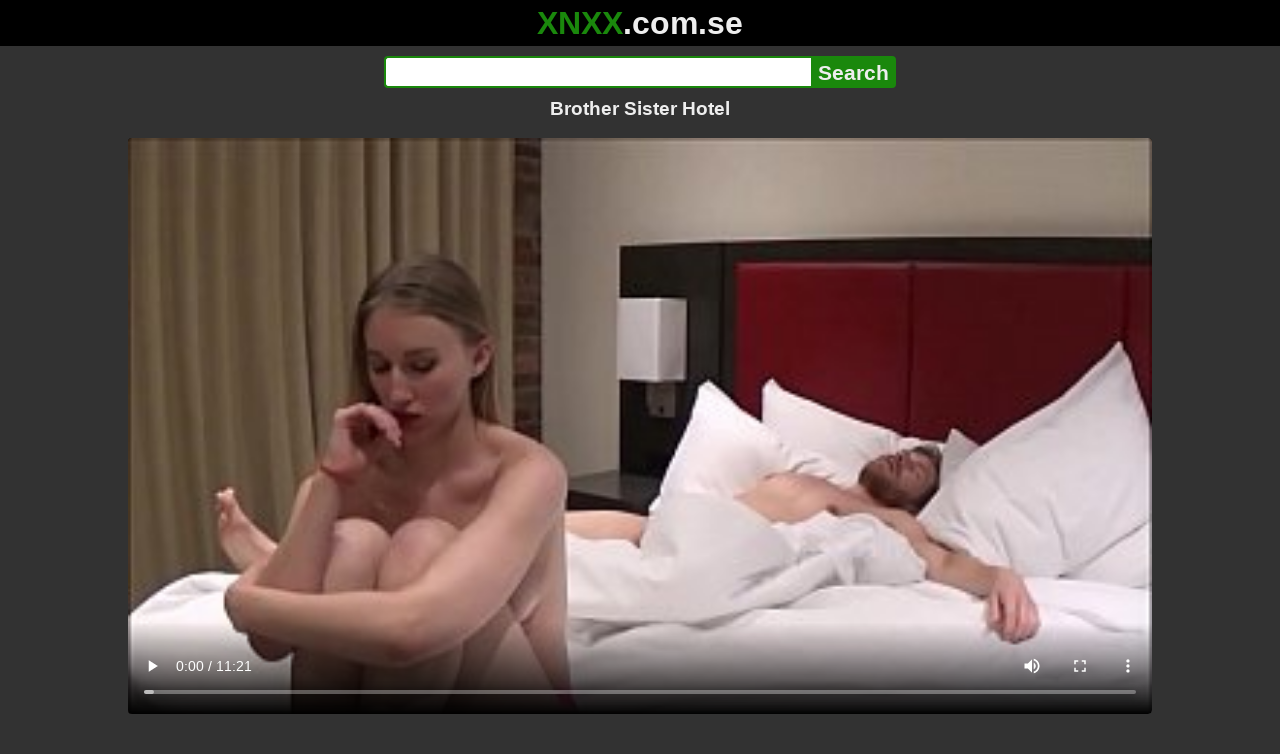

--- FILE ---
content_type: text/html; charset=utf-8
request_url: https://xnxx.com.se/video/brother-sister-hotel
body_size: 12481
content:
<!DOCTYPE html><html lang="hi"><head><meta charset="utf-8"><meta name="theme-color" content="#1A880C"><meta name="viewport" content="width=device-width"><meta name="referrer" content="same-origin"><link rel="icon" href="/favicon.png" type="image/png"><title>Brother Sister Hotel · XNXX.com.se Free Porn Online! 3GP MP4 Mobile Sex XXX Porno Videos!</title><meta name="description" content="Brother Sister Hotel · XXX Videos Online! MP4 Porn, 3GP Porn Videos, Mobile Sex Videos, Mobile XXX, Mobile Porno! Mobile XXX Porno!"><meta name="keywords" content="Amateur, Big Ass, Teen, Creampie, Blonde, Petite, Rough, Step Sister, Family, Family Therapy, Alex Adams, Sister, Brother Fucks Sister, Pawg Teen, Blonde Teen, Vacation, Brother and Sister, Little Sister, Riley Reyes"><link rel="preload" as="image" type="image/jpeg" href="https://cdn77-pic.xvideos-cdn.com/videos/thumbs169ll/be/51/c9/be51c9613601e2f87aa6e2d37f5a09ed/be51c9613601e2f87aa6e2d37f5a09ed.15.jpg" fetchpriority="high"><meta property="og:url" content="https://xnxx.com.se/video/brother-sister-hotel"><meta property="og:type" content="video.other"><meta property="og:title" content="Brother Sister Hotel · XNXX.com.se"><meta property="og:description" content="Amateur, Big Ass, Teen, Creampie, Blonde, Petite, Rough, Step Sister, Family, Family Therapy, Alex Adams, Sister, Brother Fucks Sister, Pawg Teen, Blonde Teen, Vacation, Brother and Sister, Little Sister, Riley Reyes"><meta property="og:image" content="https://cdn77-pic.xvideos-cdn.com/videos/thumbs169lll/be/51/c9/be51c9613601e2f87aa6e2d37f5a09ed/be51c9613601e2f87aa6e2d37f5a09ed.15.jpg"><meta property="og:image:width" content="352"><meta property="og:image:height" content="198"><meta property="video:duration" content="681"><meta property="og:video:type" content="video/mp4"><meta property="og:video:width" content="640"><meta property="og:video:height" content="360"><meta property="twitter:card" content="summary"><meta property="twitter:title" content="Brother Sister Hotel · XNXX.com.se"><meta property="twitter:description" content="Amateur, Big Ass, Teen, Creampie, Blonde, Petite, Rough, Step Sister, Family, Family Therapy, Alex Adams, Sister, Brother Fucks Sister, Pawg Teen, Blonde Teen, Vacation, Brother and Sister, Little Sister, Riley Reyes"><meta property="twitter:image" content="https://cdn77-pic.xvideos-cdn.com/videos/thumbs169lll/be/51/c9/be51c9613601e2f87aa6e2d37f5a09ed/be51c9613601e2f87aa6e2d37f5a09ed.15.jpg"><link rel="preconnect" href="https://cdn77-pic.xvideos-cdn.com"><style>:root {--main: #1A880C;--bg-main: #323232;--bg-sub: #fff}@font-face{font-family:iconfont;src:url([data-uri])format("woff2")}i{width:1em;font-family:sans-serif,iconfont;font-style:normal;line-height:1}.i-thumbs-up:before{content:""}.i-thumbs-down:before{content:""}.i-caret-down:before{content:""}.i-user:before{content:""}*{font-family:-apple-system,BlinkMacSystemFont,avenir next,avenir,helvetica neue,helvetica,ubuntu,roboto,noto,segoe ui,arial,sans-serif}body{background-color:var(--bg-main);color:#eee;flex-direction:column;min-height:100vh;margin:0 auto;display:flex}html{line-height:1.15}ul{margin:0;padding:0;list-style:none}.compressed{text-align:center;max-width:640px;margin-left:auto;margin-right:auto}.center{text-align:center}.left{text-align:left}a{color:var(--main);text-decoration:none}a:hover{text-decoration:underline}button{cursor:pointer}button,input,textarea{font-size:100%;line-height:1.15}.content{flex:1;padding:.5rem}.grid{grid-gap:.5rem;grid-template-columns:repeat(auto-fill,minmax(300px,1fr));display:grid}.item{background-color:#fff;border-radius:4px;flex-direction:column;justify-content:space-between;padding:9px;display:flex;position:relative}.item .thumb img{border-radius:4px;width:100%;height:100%;position:absolute}.item img.lazy{width:0;height:0}.item .title{text-overflow:ellipsis;-webkit-line-clamp:2;-webkit-box-orient:vertical;margin-bottom:10px;font-weight:600;display:-webkit-box;overflow:hidden}.item .thumb{background-color:#ddd;height:0;margin-bottom:5px;padding-bottom:56.25%;position:relative}.item .info{color:#757575;justify-content:space-between;display:flex}.button{word-break:keep-all;border:1px solid #ccc;border-radius:5px;margin:2px;padding:2px 6px;text-decoration:none;display:inline-block}.tags{contain:paint;flex-flow:wrap;max-height:85px;margin:2px auto;display:flex;overflow:hidden}.tags.center{justify-content:center}#expand-tags{text-align:center;order:1}#expand-tags.ref{visibility:hidden;pointer-events:none;display:list-item;position:absolute}#expand-tags>button,#expand-tags-ref>button{min-width:1.8em}.tags-all{max-height:unset;align-items:center}.center>.tags{justify-content:center}.tags li{order:3}.chip{background-color:var(--main);color:#fff;word-break:keep-all;border:1px solid var(--main);border-radius:5px;margin:2px;padding:2px 6px;text-decoration:none;display:inline-block}.actor{font-weight:700}.chip:hover{border:1px solid #fff;text-decoration:none}.chip.twitter{background-color:#000;border-color:#000}.chip.facebook{background-color:#3a5999;border-color:#3a5999}.chip.other{color:#3e3e3e;background-color:#c8c8c8;border-color:#c8c8c8}.search-form input{border:2px solid var(--main);box-sizing:border-box;height:2rem;margin:0;padding:0;font-size:1.3rem}.search-form input[type=text]{border-right:0;border-radius:4px 0 0 4px;width:100%;min-width:0}:dir(rtl) .search-form input[type=text]{border-left:0;border-right:2px solid var(--main);border-radius:0 4px 4px 0}.search-form input[type=submit]{color:#eee;background-color:var(--main);-webkit-appearance:none;border-radius:0 4px 4px 0;padding:0 5px;font-weight:700}:dir(rtl) .search-form input[type=submit]{border-radius:4px 0 0 4px}.search-form{margin:10px}.search-form form{max-width:32rem;margin:0 auto;display:flex}.comment-form input,.comment-form textarea{border:2px solid var(--main)}.comment-form input[type=text]{border-bottom:0;border-radius:4px 4px 0 0;margin-bottom:2px}.comment-form textarea{box-sizing:border-box;border-radius:4px;width:100%}.comment-form input[type=submit]{background-color:var(--main);color:#fff;cursor:pointer;min-width:128px}.comment-form{text-align:right;background-color:#e6e6e6;border-radius:4px;margin-bottom:12px;padding:8px}.header{text-align:center}.logo{background-color:#000}.logo a{text-decoration:none}.header .logo{margin:0;padding:5px;font-size:2rem;font-weight:bolder}.header .logo .f1{color:var(--main)}.header .logo .f2{color:#eee}.header h1{color:#eee;overflow-wrap:break-word;margin:0;font-size:1.2rem}h2{text-align:center;font-size:1.2rem}.h2-wrapper{text-align:center;justify-content:center;align-items:center;gap:4px;margin:16px auto 0;display:flex}.h2-wrapper>a{font-size:1rem;font-weight:bolder}h3{text-align:center;color:#eee;margin:0 0 10px}.trending.tags{text-align:center;max-height:unset;justify-content:center}.trending a{padding:4px 6px}.video-container{width:100%;margin-bottom:1rem}.box-169{height:0;padding-bottom:56.25%;position:relative}#player,#iframe-player{width:100%;height:100%;position:absolute;inset:0}.video-container.video-js{position:unset}.video-container video,.video-container iframe,.video-container img{background-color:#000;border-radius:4px}.play-button{width:80px;height:80px;margin:auto;position:absolute;inset:0}.hidden{visibility:hidden;display:none}.video-info{align-items:center;margin-bottom:8px;display:flex}.ad-small{text-align:center;contain:paint;background-color:#454545;width:300px;height:100px;margin:8px auto}.ad-medium{text-align:center;width:100%;height:100%;margin:auto;overflow:hidden}.meta-info{flex:auto;gap:4px;display:flex}.reaction{display:flex}.reaction button{background-color:var(--bg-main);color:#fff;word-break:keep-all;border:1px solid var(--main);cursor:pointer;border-radius:5px;align-items:baseline;gap:5px;margin:4px 2px;padding:5px 8px;font-weight:700;line-height:1.1rem;text-decoration:none;display:flex}.reaction button.active{background-color:var(--main)}.description{white-space:pre-line}.fluid_video_wrapper{position:absolute!important}.video{max-width:64rem;margin:10px auto 20px}.footer{text-align:center;background-color:#000;padding:10px}.footer .links{padding-bottom:env(safe-area-inset-bottom);justify-content:center;gap:4px;font-weight:700;display:flex}.error{color:#333;text-align:center;padding:2rem}.error h1{margin-top:0}#like>i{color:#08ca08}#dislike>i{color:#f01f1f}.share{display:flex}.thumb-info{color:#fff;background-color:var(--main);direction:ltr;border-radius:4px;align-items:baseline;gap:2px;padding:1px 3px;font-size:14px;font-weight:700;display:flex;position:absolute}.rating{top:13px;right:13px}.new{top:13px;left:13px}.pagination{text-align:center;justify-content:center;gap:4px;margin:22px auto;display:flex}.pagination a,.pagination strong{border:1px solid var(--main);color:#fff;border-radius:4px;padding:6px 12px;font-weight:700}.pagination strong,.pagination a:hover{background-color:var(--main);color:#fff;border:1px solid var(--main);text-decoration:none}.comments{background-color:var(--bg-sub);border-radius:4px;width:100%;max-width:34rem;margin:0 auto 8px;padding:2px}.comment{color:var(--bg-main);background-color:#fff;border-bottom:1px dashed #ddd;margin:4px 0;display:flex}.comment:last-child{border-bottom:0}.comment-icon{text-align:center;flex-shrink:0;width:32px;height:32px;margin-top:0;margin-left:6px;font-size:2em}.comment-body{margin:0 8px}.comment-author{opacity:.4;margin-bottom:4px;font-size:.8em}#show-hidden-comments{background-color:var(--main);color:#fff;border:1px solid var(--main);cursor:pointer;align-items:baseline;gap:5px;margin:4px auto;display:flex}.comment-message{word-break:break-word;max-height:112px;overflow:hidden}.no-comments{text-align:center;color:#757575;margin:24px 0}.big-chip{cursor:pointer;border-radius:4px;align-items:baseline;gap:8px;margin:12px auto 2px;padding:5px;font-size:1.2em;font-weight:700;display:flex}#rc_switch{justify-content:center;gap:2em;margin-bottom:.4em;font-size:1.2em;font-weight:700;display:flex}#rc_switch a{color:#fff}#rc_switch a:hover{text-decoration:none}#rc_switch a.inactive{color:#999}.rest{flex-direction:column;display:flex}.related{margin-bottom:1em}</style><meta name="exoclick-site-verification" content="4d65adf52ffaa61edae0fb60a51984c6"><meta name="clickaine-site-verification" content="3dad83715b47091e8895d9587d7e36bfea7ca4e610a93fbc664f65a6639b67d50aad46e90d6cbdf1104822c9f5825c584cb5fbc812dc33e70444d2852ca44bb4"><meta name="Trafficstars" content="38751"><script async type="application/javascript" src="https://a.magsrv.com/ad-provider.js"></script> </head><body><div class="header"><div class="logo"><a href="/" class="cbwzsfnb"><span class="f1">XNXX</span><span class="f2">.com.se</span></a></div><div class="search-form"><form method="post" action="/search"><input type="text" name="q" value="" enterkeyhint="search" aria-label="Search"><input type="submit" value="Search"></form></div><h1>Brother Sister Hotel</h1></div><div class="content"><div class="video"><div class="video-container box-169"><video id="player" preload="metadata" loop controls="controls" poster="https://cdn77-pic.xvideos-cdn.com/videos/thumbs169ll/be/51/c9/be51c9613601e2f87aa6e2d37f5a09ed/be51c9613601e2f87aa6e2d37f5a09ed.15.jpg" playsinline data-fallback="https://www.xvideos.com/embedframe/koplcob811b" data-d="eG54eC5jb20uc2U=" data-o="false" data-sample-rate="1" data-sample-domain="teenseks.com" data-id="219813"><source src="/xhr/video/219813-b86885a8029a3517.mp4" type="video/mp4"><source src="/xhr/video/219813-b4a666edfc7b7b86.mp4" type="video/mp4"><source src="/xhr/video/219813-eb4f72f24050f43a.mp4" type="video/mp4"></video></div><div class="video-info"><div class="meta-info"><div dir=ltr>796K views</div><div>•</div><div>4 years ago</div></div><div class="reaction"><button type="submit" id="like" title="Likes ↑1795"><i class="i-thumbs-up"></i>1K</button><button type="submit" id="dislike" title="Dislikes ↓949"><i class="i-thumbs-down"></i> 949</button></div></div><div class="ad-small"><ins class=eas6a97888e10 data-zoneid=4880530></ins></div><div><ul class="tags"><li><a href="/tags/alex-adams69" class="chip actor cbwzsfnb">Alex Adams69</a></li><li><a href="/tags/riley-reynolds" class="chip actor cbwzsfnb">Riley Reynolds</a></li><li><a href="/tags/amateur" class="chip cbwzsfnb">Amateur</a></li><li><a href="/tags/big-ass" class="chip cbwzsfnb">Big Ass</a></li><li><a href="/tags/teen" class="chip cbwzsfnb">Teen</a></li><li><a href="/tags/creampie" class="chip cbwzsfnb">Creampie</a></li><li><a href="/tags/blonde" class="chip cbwzsfnb">Blonde</a></li><li><a href="/tags/petite" class="chip cbwzsfnb">Petite</a></li><li><a href="/tags/rough" class="chip cbwzsfnb">Rough</a></li><li><a href="/tags/step-sister" class="chip cbwzsfnb">Step Sister</a></li><li><a href="/tags/family" class="chip cbwzsfnb">Family</a></li><li><a href="/tags/family-therapy" class="chip cbwzsfnb">Family Therapy</a></li><li><a href="/tags/alex-adams" class="chip cbwzsfnb">Alex Adams</a></li><li><a href="/tags/sister" class="chip cbwzsfnb">Sister</a></li><li><a href="/tags/brother-fucks-sister" class="chip cbwzsfnb">Brother Fucks Sister</a></li><li><a href="/tags/pawg-teen" class="chip cbwzsfnb">Pawg Teen</a></li><li><a href="/tags/blonde-teen" class="chip cbwzsfnb">Blonde Teen</a></li><li><a href="/tags/vacation" class="chip cbwzsfnb">Vacation</a></li><li><a href="/tags/brother-and-sister" class="chip cbwzsfnb">Brother and Sister</a></li><li><a href="/tags/little-sister" class="chip cbwzsfnb">Little Sister</a></li><li><a href="/tags/riley-reyes" class="chip cbwzsfnb">Riley Reyes</a></li><li><a href="/tags" class="chip">...</a></li><li id="expand-tags" class="ref"><button type="submit" class="chip" title="expand tags"><i class="i-caret-down"></i></button></li></ul></div><br><div class="share"><button id="copy" data-href="https://xnxx.com.se/video/brother-sister-hotel" class="chip button other" dir=ltr>Share</button><a href="https://twitter.com/intent/tweet?text=https%3A//xnxx.com.se/video/brother-sister-hotel" target="_blank" rel="noopener" class="chip twitter">X•Twitter</a><a href="https://www.facebook.com/sharer/sharer.php?u=https%3A//xnxx.com.se/video/brother-sister-hotel" target="_blank" rel="noopener" class="chip facebook">Facebook</a></div></div><ul id="rc_switch"><li><a href="#related">Related</a></li><li><a class="inactive" href="#comments">Comments (11)</a></li></ul><div class="rest"><div class="related" id="related"><ul class="trending tags"><li><a href="/video/hotel-step-brother" title="Hotel Step Brother" class="chip">Hotel Step Brother</a></li><li><a href="/video/bed-share-brother-step-sister" title="Bed Share Brother Step Sister" class="chip">Bed Share Brother Step Sister</a></li><li><a href="/video/stepmom-hotel-bed-share" title="Stepmom Hotel Bed Share" class="chip">Stepmom Hotel Bed Share</a></li></ul><ul class="grid"><li class="item"><a href="/video/young-turkish-teen-fuck-after-caught-masturbate-by-german-in-motel" class="cbwzsfnb" title="Young Turkish Teen Fuck after Caught Masturbate by German in Motel"><div class="thumb"><img src="https://cdn77-pic.xvideos-cdn.com/videos/thumbs169ll/fb/81/20/fb8120406d629c2d90ea2415a02df7da/fb8120406d629c2d90ea2415a02df7da.5.jpg" alt="" loading="lazy" width="320" height="180"></div><div class="title">Young Turkish Teen Fuck after Caught Masturbate by German in Motel</div></a><div class="thumb-info rating"><i class="i-thumbs-up"></i>71% </div><div class="info"><div dir=ltr>137K views</div><div>10:07</div></div></li><li class="item"><a href="/video/hard-fucked-in-oyo-hotel-room-in-clear-hindi-audio" class="cbwzsfnb" title="Hard fucked in oyo hotel room in clear Hindi audio"><div class="thumb"><img src="https://cdn77-pic.xvideos-cdn.com/videos/thumbs169ll/2f/0b/76/2f0b76c07f909de8722c57148b6b2542/2f0b76c07f909de8722c57148b6b2542.24.jpg" alt="" loading="lazy" width="320" height="180"></div><div class="title">Hard fucked in oyo hotel room in clear Hindi audio</div></a><div class="thumb-info rating"><i class="i-thumbs-up"></i>68% </div><div class="info"><div dir=ltr>453K views</div><div>15:47</div></div></li><li class="item"><div class="ad-medium"><ins class=eas6a97888e10 data-zoneid=3672853></ins></div></li><li class="item"><a href="/video/stepson-fucked-his-stepmom-in-a-hotel-room-stepmom-oh-my-god" class="cbwzsfnb" title="Stepson fucked his stepmom in a hotel room. Stepmom: - Oh my god!!!"><div class="thumb"><img src="https://cdn77-pic.xvideos-cdn.com/videos/thumbs169ll/7e/00/ee/7e00ee1cb6c6c8ae4fe22d7a994ae36d/7e00ee1cb6c6c8ae4fe22d7a994ae36d.30.jpg" alt="" loading="lazy" width="320" height="180"></div><div class="title">Stepson fucked his stepmom in a hotel room. Stepmom: - Oh my god!!!</div></a><div class="thumb-info rating"><i class="i-thumbs-up"></i>67% </div><div class="info"><div dir=ltr>2M views</div><div>17:01</div></div></li><li class="item"><a href="/video/sharing-a-bed-with-my-hot-stepsis-ended-up-with-a-surprise-fuck" class="cbwzsfnb" title="Sharing a bed with my hot stepsis ended up with a surprise fuck"><div class="thumb"><img src="https://cdn77-pic.xvideos-cdn.com/videos/thumbs169ll/04/11/89/041189d9d8752711c8111430ec67ecc3/041189d9d8752711c8111430ec67ecc3.2.jpg" alt="" loading="lazy" width="320" height="180"></div><div class="title">Sharing a bed with my hot stepsis ended up with a surprise fuck</div></a><div class="thumb-info rating"><i class="i-thumbs-up"></i>68% </div><div class="info"><div dir=ltr>104K views</div><div>21:17</div></div></li><li class="item"><a href="/video/the-girl-of-the-village-was-washing-clothes-then-she-went-to-her-his-mms-video-lick" class="cbwzsfnb" title="The girl of the village was washing clothes, then she went to her his mms video lick"><div class="thumb"><img src="https://cdn77-pic.xvideos-cdn.com/videos/thumbs169ll/b7/8d/7c/b78d7cced4e5b6b42185e3f6e883fff6/b78d7cced4e5b6b42185e3f6e883fff6.3.jpg" alt="" loading="lazy" width="320" height="180"></div><div class="title">The girl of the village was washing clothes, then she went to her his mms video lick</div></a><div class="thumb-info rating"><i class="i-thumbs-up"></i>67% </div><div class="info"><div dir=ltr>84K views</div><div>11:57</div></div></li><li class="item"><a href="/video/brother-caught-german-step-sister-watching-porn-and-seduce-to-fuck" class="cbwzsfnb" title="Brother Caught German Step Sister Watching Porn and Seduce to Fuck"><div class="thumb"><img src="https://cdn77-pic.xvideos-cdn.com/videos/thumbs169ll/24/08/82/24088215a7b1709e8da207f5b3d54081/24088215a7b1709e8da207f5b3d54081.3.jpg" alt="" loading="lazy" width="320" height="180"></div><div class="title">Brother Caught German Step Sister Watching Porn and Seduce to Fuck</div></a><div class="thumb-info rating"><i class="i-thumbs-up"></i>69% </div><div class="info"><div dir=ltr>45K views</div><div>25:37</div></div></li><li class="item"><a href="/video/vixen-two-pageant-girls-fuck-to-get-ahead" class="cbwzsfnb" title="VIXEN Two Pageant Girls Fuck to Get Ahead"><div class="thumb"><img src="https://cdn77-pic.xvideos-cdn.com/videos/thumbs169ll/63/41/26/6341269ef49728aad432734e27c5cfec/6341269ef49728aad432734e27c5cfec.30.jpg" alt="" loading="lazy" width="320" height="180"></div><div class="title">VIXEN Two Pageant Girls Fuck to Get Ahead</div></a><div class="thumb-info rating"><i class="i-thumbs-up"></i>64% </div><div class="info"><div dir=ltr>83K views</div><div>11:56</div></div></li><li class="item"><a href="/video/desi-real-mohini-bhabhi-fucked-by-brother-in-law-in-hotel-hindi-audio" class="cbwzsfnb" title="Desi Real Mohini Bhabhi Fucked By Brother-in-law In Hotel Hindi Audio"><div class="thumb"><img src="https://cdn77-pic.xvideos-cdn.com/videos/thumbs169ll/49/82/f3/4982f3606b4e7fa0d793e17979a65860/4982f3606b4e7fa0d793e17979a65860.14.jpg" alt="" loading="lazy" width="320" height="180"></div><div class="title">Desi Real Mohini Bhabhi Fucked By Brother-in-law In Hotel Hindi Audio</div></a><div class="thumb-info rating"><i class="i-thumbs-up"></i>68% </div><div class="info"><div dir=ltr>62K views</div><div>10:04</div></div></li><li class="item"><a href="/video/secret-hotel-with-a-step-brother" class="cbwzsfnb" title="SECRET HOTEL WITH A STEP BROTHER"><div class="thumb"><img src="https://cdn77-pic.xvideos-cdn.com/videos/thumbs169ll/0d/0a/dd/0d0addef104b831e372a09a541bd14ec/0d0addef104b831e372a09a541bd14ec.10.jpg" alt="" loading="lazy" width="320" height="180"></div><div class="title">SECRET HOTEL WITH A STEP BROTHER</div></a><div class="thumb-info rating"><i class="i-thumbs-up"></i>66% </div><div class="info"><div dir=ltr>63K views</div><div>12:45</div></div></li><li class="item"><a href="/video/step-sister-gets-controlled-and-makes-brother-cum-multiple-times" class="cbwzsfnb" title="step Sister gets controlled and makes brother cum multiple times"><div class="thumb"><img src="https://cdn77-pic.xvideos-cdn.com/videos/thumbs169ll/e5/6e/b6/e56eb62aa8555c279f276b419275afd0/e56eb62aa8555c279f276b419275afd0.1.jpg" alt="" loading="lazy" width="320" height="180"></div><div class="title">step Sister gets controlled and makes brother cum multiple times</div></a><div class="thumb-info rating"><i class="i-thumbs-up"></i>76% </div><div class="info"><div dir=ltr>246K views</div><div>04:13</div></div></li><li class="item"><div class="ad-medium"><ins class=eas6a97888e10 data-zoneid=3718533></ins></div></li><li class="item"><a href="/video/step-brother-loves-sister-too-much" class="cbwzsfnb" title="step Brother Loves Sister TOO MUCH"><div class="thumb"><img src="https://cdn77-pic.xvideos-cdn.com/videos/thumbs169ll/dc/9f/54/dc9f545d05817e69c5415533e96d7a46/dc9f545d05817e69c5415533e96d7a46.24.jpg" alt="" loading="lazy" width="320" height="180"></div><div class="title">step Brother Loves Sister TOO MUCH</div></a><div class="thumb-info rating"><i class="i-thumbs-up"></i>74% </div><div class="info"><div dir=ltr>673K views</div><div>25:49</div></div></li><li class="item"><a href="/video/step-brother-cant-resist-big-tits-step-sister-parents-almost-walk-in" class="cbwzsfnb" title="Step Brother Can&#39;t Resist Big Tits Step Sister – Parents Almost Walk In"><div class="thumb"><img src="https://cdn77-pic.xvideos-cdn.com/videos/thumbs169ll/0e/50/76/0e5076aaf619364d5c2133825fc7a718/0e5076aaf619364d5c2133825fc7a718.30.jpg" alt="" loading="lazy" width="320" height="180"></div><div class="title">Step Brother Can&#39;t Resist Big Tits Step Sister – Parents Almost Walk In</div></a><div class="thumb-info rating"><i class="i-thumbs-up"></i>74% </div><div class="info"><div dir=ltr>385K views</div><div>13:28</div></div></li><li class="item"><a href="/video/cute-step-sister-likes-to-take-her-step-brother-huge-cock-when-their-parents-not-at-home" class="cbwzsfnb" title="Cute Step Sister likes to take her Step Brother Huge Cock When their parents not at home"><div class="thumb"><img src="https://cdn77-pic.xvideos-cdn.com/videos/thumbs169ll/7c/2d/54/7c2d54641ee40bd86941a859b47801d2/7c2d54641ee40bd86941a859b47801d2.26.jpg" alt="" loading="lazy" width="320" height="180"></div><div class="title">Cute Step Sister likes to take her Step Brother Huge Cock When their parents not at home</div></a><div class="thumb-info rating"><i class="i-thumbs-up"></i>78% </div><div class="info"><div dir=ltr>37K views</div><div>22:49</div></div></li><li class="item"><a href="/video/step-brother-in-law-shut-up-we-fucked-behind-my-step-sisters-back-and-had-a-great-time" class="cbwzsfnb" title="step Brother-in-law, shut up! We fucked behind my step sister&#39;s back and had a great time."><div class="thumb"><img src="https://cdn77-pic.xvideos-cdn.com/videos/thumbs169ll/a6/c9/d2/a6c9d2755a2ccdd29b1086e38c1872b5/a6c9d2755a2ccdd29b1086e38c1872b5.4.jpg" alt="" loading="lazy" width="320" height="180"></div><div class="title">step Brother-in-law, shut up! We fucked behind my step sister&#39;s back and had a great time.</div></a><div class="thumb-info rating"><i class="i-thumbs-up"></i>76% </div><div class="info"><div dir=ltr>136K views</div><div>17:44</div></div></li><li class="item"><a href="/video/big-step-sister-helps-little-step-brother-loosen-up-zoe-parker-family-therapy-preview" class="cbwzsfnb" title="Big Step Sister Helps Little Step Brother Loosen Up - Zoe Parker - Family Therapy - Preview"><div class="thumb"><img src="https://cdn77-pic.xvideos-cdn.com/videos/thumbs169ll/e4/59/45/e45945ea2900888d34bd8f35ea6ba123/e45945ea2900888d34bd8f35ea6ba123.3.jpg" alt="" loading="lazy" width="320" height="180"></div><div class="title">Big Step Sister Helps Little Step Brother Loosen Up - Zoe Parker - Family Therapy - Preview</div></a><div class="thumb-info rating"><i class="i-thumbs-up"></i>74% </div><div class="info"><div dir=ltr>179K views</div><div>11:00</div></div></li><li class="item"><a href="https://redputa.com/video/big-step-sister-has-to-share-bed-on-vacation-kali-roses-family-therapy-alex-adams" class="neighbor" title="Big Step Sister Has to Share Bed on Vacation - Kali Roses - Family Therapy - Alex Adams" referrerpolicy="no-referrer-when-downgrade" target="_blank"><div class="thumb"><img src="https://cdn77-pic.xvideos-cdn.com/videos/thumbs169ll/70/38/c3/7038c37c1df60777560840a5c36c2b26/7038c37c1df60777560840a5c36c2b26.14.jpg" alt="" loading="lazy" width="320" height="180"></div><div class="title">Big Step Sister Has to Share Bed on Vacation - Kali Roses - Family Therapy - Alex Adams</div></a><div class="thumb-info rating"><i class="i-thumbs-up"></i>79% </div><div class="info"><div>143K views</div><div>12:38</div></div></li><li class="item hidden"><a href="/video/hot-indian-desi-step-brother-in-law-and-sister-in-law-hot-sex" class="cbwzsfnb" title="Hot Indian Desi step Brother in law and Sister in law Hot Sex"><div class="thumb"><img src="https://cdn77-pic.xvideos-cdn.com/videos/thumbs169ll/c8/f1/bf/c8f1bf26504443c17b61fae311ba0af6/c8f1bf26504443c17b61fae311ba0af6.15.jpg" alt="" loading="lazy" width="320" height="180"></div><div class="title">Hot Indian Desi step Brother in law and Sister in law Hot Sex</div></a><div class="thumb-info rating"><i class="i-thumbs-up"></i>74% </div><div class="info"><div dir=ltr>128K views</div><div>10:18</div></div></li><li class="item hidden"><a href="/video/step-sister-dreams-of-step-brothers-cock-and-has-an-orgasm-as-he-cums-inside" class="cbwzsfnb" title="Step sister dreams of step brother&#39;s cock and has an orgasm as he cums inside"><div class="thumb"><img src="https://cdn77-pic.xvideos-cdn.com/videos/thumbs169ll/03/9a/0b/039a0bd84a19223ddf7b2e657adef10a/039a0bd84a19223ddf7b2e657adef10a.30.jpg" alt="" loading="lazy" width="320" height="180"></div><div class="title">Step sister dreams of step brother&#39;s cock and has an orgasm as he cums inside</div></a><div class="thumb-info rating"><i class="i-thumbs-up"></i>73% </div><div class="info"><div dir=ltr>226K views</div><div>17:43</div></div></li><li class="item hidden"><a href="/video/bangbros-busty-step-sister-ella-knox-s-fucks-her-pervert-step-brother-tyler-nixon" class="cbwzsfnb" title="BANGBROS - Busty Step Sister Ella Knox’s Fucks Her Pervert Step Brother Tyler Nixon"><div class="thumb"><img src="https://cdn77-pic.xvideos-cdn.com/videos/thumbs169ll/2b/d8/85/2bd885ede2cd79d1e168ff58afa853e8/2bd885ede2cd79d1e168ff58afa853e8.30.jpg" alt="" loading="lazy" width="320" height="180"></div><div class="title">BANGBROS - Busty Step Sister Ella Knox’s Fucks Her Pervert Step Brother Tyler Nixon</div></a><div class="thumb-info rating"><i class="i-thumbs-up"></i>72% </div><div class="info"><div dir=ltr>433K views</div><div>03:24</div></div></li><li class="item hidden"><a href="/video/busty-step-sister-vs-horny-step-brother-zoey-uso-household-fantasy-scott-stark" class="cbwzsfnb" title="Busty Step Sister Vs Horny Step Brother ~ Zoey Uso ~ Household Fantasy ~ Scott Stark"><div class="thumb"><img src="https://cdn77-pic.xvideos-cdn.com/videos/thumbs169ll/50/53/46/505346f32c7c6696f4a758c52bb9f4e1/505346f32c7c6696f4a758c52bb9f4e1.20.jpg" alt="" loading="lazy" width="320" height="180"></div><div class="title">Busty Step Sister Vs Horny Step Brother ~ Zoey Uso ~ Household Fantasy ~ Scott Stark</div></a><div class="thumb-info rating"><i class="i-thumbs-up"></i>77% </div><div class="info"><div dir=ltr>42K views</div><div>11:48</div></div></li><li class="item hidden"><a href="/video/little-step-sister-and-step-brother-after-party-jade-amber-family-therapy" class="cbwzsfnb" title="Little Step Sister &#38; Step Brother After Party - Jade Amber - Family Therapy"><div class="thumb"><img src="https://cdn77-pic.xvideos-cdn.com/videos/thumbs169ll/ac/68/d4/ac68d409a0f1b1632049fdccb85b98ac/ac68d409a0f1b1632049fdccb85b98ac.18.jpg" alt="" loading="lazy" width="320" height="180"></div><div class="title">Little Step Sister &#38; Step Brother After Party - Jade Amber - Family Therapy</div></a><div class="thumb-info rating"><i class="i-thumbs-up"></i>73% </div><div class="info"><div dir=ltr>139K views</div><div>17:43</div></div></li><li class="item hidden"><a href="/video/big-step-brother-plays-with-ebony-step-sister-milu-blaze-family-therapy-alex-adams" class="cbwzsfnb" title="Big Step Brother Plays With Ebony Step Sister - Milu Blaze - Family Therapy - Alex Adams"><div class="thumb"><img src="https://cdn77-pic.xvideos-cdn.com/videos/thumbs169ll/31/70/73/317073231bc340e575be5dcdd0e36e0c/317073231bc340e575be5dcdd0e36e0c.2.jpg" alt="" loading="lazy" width="320" height="180"></div><div class="title">Big Step Brother Plays With Ebony Step Sister - Milu Blaze - Family Therapy - Alex Adams</div></a><div class="thumb-info rating"><i class="i-thumbs-up"></i>73% </div><div class="info"><div dir=ltr>148K views</div><div>16:15</div></div></li><li class="item hidden"><a href="/video/big-step-sister-makes-step-brother-help-her-stretch-lilly-hall-family-therapy" class="cbwzsfnb" title="Big Step Sister Makes Step Brother Help Her Stretch - Lilly Hall - Family Therapy"><div class="thumb"><img src="https://cdn77-pic.xvideos-cdn.com/videos/thumbs169ll/d3/35/76/d335768e1928db1dc90fd5adf2faeeb8/d335768e1928db1dc90fd5adf2faeeb8.7.jpg" alt="" loading="lazy" width="320" height="180"></div><div class="title">Big Step Sister Makes Step Brother Help Her Stretch - Lilly Hall - Family Therapy</div></a><div class="thumb-info rating"><i class="i-thumbs-up"></i>71% </div><div class="info"><div dir=ltr>655K views</div><div>05:46</div></div></li><li class="item hidden"><a href="/video/big-step-sister-sneaks-in-little-brother-s-room-annabel-redd-family-therapy" class="cbwzsfnb" title="Big Step Sister Sneaks in Little Brother&#39;s Room - Annabel Redd - Family Therapy"><div class="thumb"><img src="https://cdn77-pic.xvideos-cdn.com/videos/thumbs169ll/4c/58/23/4c582316ea479a22dd064351d8163dcc/4c582316ea479a22dd064351d8163dcc.22.jpg" alt="" loading="lazy" width="320" height="180"></div><div class="title">Big Step Sister Sneaks in Little Brother&#39;s Room - Annabel Redd - Family Therapy</div></a><div class="thumb-info rating"><i class="i-thumbs-up"></i>72% </div><div class="info"><div dir=ltr>438K views</div><div>04:43</div></div></li><li class="item hidden"><a href="/video/big-breasted-step-sister-does-yoga-with-little-step-brother-family-therapy-preview" class="cbwzsfnb" title="Big Breasted Step Sister Does Yoga With Little Step Brother - Family Therapy - Preview"><div class="thumb"><img src="https://cdn77-pic.xvideos-cdn.com/videos/thumbs169ll/ac/c3/f5/acc3f565d9b5ac83e6ffbbed8eefd6b5/acc3f565d9b5ac83e6ffbbed8eefd6b5.19.jpg" alt="" loading="lazy" width="320" height="180"></div><div class="title">Big Breasted Step Sister Does Yoga With Little Step Brother - Family Therapy - Preview</div></a><div class="thumb-info rating"><i class="i-thumbs-up"></i>71% </div><div class="info"><div dir=ltr>506K views</div><div>12:02</div></div></li><li class="item hidden"><a href="/video/step-brother-deflowers-muslim-step-sister-and-her-bff" class="cbwzsfnb" title="Step brother deflowers muslim step sister &#38; her bff"><div class="thumb"><img src="https://cdn77-pic.xvideos-cdn.com/videos/thumbs169ll/17/f7/dc/17f7dc1e7d7439d39ccdc9b5bad80de3/17f7dc1e7d7439d39ccdc9b5bad80de3.9.jpg" alt="" loading="lazy" width="320" height="180"></div><div class="title">Step brother deflowers muslim step sister &#38; her bff</div></a><div class="thumb-info rating"><i class="i-thumbs-up"></i>72% </div><div class="info"><div dir=ltr>323K views</div><div>08:01</div></div></li><li class="item hidden"><a href="/video/sister-seduces-brother-after-blowjob-training-with-her-big-toy" class="cbwzsfnb" title="Sister Seduces Brother After BlowJob Training With her Big Toy"><div class="thumb"><img src="https://cdn77-pic.xvideos-cdn.com/videos/thumbs169ll/76/d3/e0/76d3e0fa5bac657e19eeee889b322607/76d3e0fa5bac657e19eeee889b322607.21.jpg" alt="" loading="lazy" width="320" height="180"></div><div class="title">Sister Seduces Brother After BlowJob Training With her Big Toy</div></a><div class="thumb-info rating"><i class="i-thumbs-up"></i>73% </div><div class="info"><div dir=ltr>221K views</div><div>07:46</div></div></li><li class="item hidden"><a href="/video/desi-indian-step-sister-sex-with-her-step-brother-indian-step-brother-and-step-sister-sex" class="cbwzsfnb" title="Desi Indian step sister Sex with her step brother, Indian step brother and step sister sex"><div class="thumb"><img src="https://cdn77-pic.xvideos-cdn.com/videos/thumbs169ll/04/6e/24/046e24b2a9f5cf55778d7cdc05b893eb/046e24b2a9f5cf55778d7cdc05b893eb.5.jpg" alt="" loading="lazy" width="320" height="180"></div><div class="title">Desi Indian step sister Sex with her step brother, Indian step brother and step sister sex</div></a><div class="thumb-info rating"><i class="i-thumbs-up"></i>73% </div><div class="info"><div dir=ltr>164K views</div><div>10:18</div></div></li><li class="item hidden"><a href="/video/desi-indian-brother-hard-fucking-step-sister-pussy-in-jungle" class="cbwzsfnb" title="Desi Indian brother hard fucking step sister pussy in jungle"><div class="thumb"><img src="https://cdn77-pic.xvideos-cdn.com/videos/thumbs169ll/99/4a/f1/994af14bee420c44027d1b9cb045b398/994af14bee420c44027d1b9cb045b398.2.jpg" alt="" loading="lazy" width="320" height="180"></div><div class="title">Desi Indian brother hard fucking step sister pussy in jungle</div></a><div class="thumb-info rating"><i class="i-thumbs-up"></i>74% </div><div class="info"><div dir=ltr>107K views</div><div>05:11</div></div></li><li class="item hidden"><a href="/video/step-brother-and-step-sister-late-night-sex-marsha-may-family-therapy" class="cbwzsfnb" title="Step Brother &#38; Step Sister Late Night Sex - Marsha May - Family Therapy"><div class="thumb"><img src="https://cdn77-pic.xvideos-cdn.com/videos/thumbs169ll/88/2c/91/882c91f489d976e03ef201bbac9fd91c/882c91f489d976e03ef201bbac9fd91c.20.jpg" alt="" loading="lazy" width="320" height="180"></div><div class="title">Step Brother &#38; Step Sister Late Night Sex - Marsha May - Family Therapy</div></a><div class="thumb-info rating"><i class="i-thumbs-up"></i>71% </div><div class="info"><div dir=ltr>660K views</div><div>18:30</div></div></li><li class="item hidden"><a href="/video/step-brother-fucks-perfect-teen-gymnast-step-sister-katie-kush-family-therapy-preview" class="cbwzsfnb" title="Step Brother Fucks Perfect Teen Gymnast Step Sister - Katie Kush - Family Therapy - Preview"><div class="thumb"><img src="https://cdn77-pic.xvideos-cdn.com/videos/thumbs169ll/d8/8a/82/d88a8298e91b80b376bd6d622aad3435/d88a8298e91b80b376bd6d622aad3435.29.jpg" alt="" loading="lazy" width="320" height="180"></div><div class="title">Step Brother Fucks Perfect Teen Gymnast Step Sister - Katie Kush - Family Therapy - Preview</div></a><div class="thumb-info rating"><i class="i-thumbs-up"></i>73% </div><div class="info"><div dir=ltr>160K views</div><div>10:23</div></div></li><li class="item hidden"><a href="https://evexxx.com/video/step-brother-and-sister-share-a-hotel-room-bengali-xxx-couple-family-therapy" class="neighbor" title="Step Brother &#38; Sister Share a Hotel Room - Bengali xxx Couple - Family Therapy" referrerpolicy="no-referrer-when-downgrade" target="_blank"><div class="thumb"><img src="https://cdn77-pic.xvideos-cdn.com/videos/thumbs169ll/17/f4/2f/17f42f667101f2fbfbbb74d6faecf07e/17f42f667101f2fbfbbb74d6faecf07e.1.jpg" alt="" loading="lazy" width="320" height="180"></div><div class="title">Step Brother &#38; Sister Share a Hotel Room - Bengali xxx Couple - Family Therapy</div></a><div class="thumb-info rating"><i class="i-thumbs-up"></i>69% </div><div class="info"><div>80K views</div><div>05:23</div></div></li></ul><button id="more-related" class="chip big-chip"><i class="i-caret-down"></i> Show more videos </button></div><div class="comments" id="comments"><div class="comment-form"><form action="/comment" method="post" autocomplete="off" id="comment-form-form"><div><label><textarea name="message" placeholder="Comment…" required id="comment-message"></textarea></label><input type="hidden" name="video-id" value="219813"></div><input type="submit" class="button" value="Send a comment" id="comment-submit-button"></form></div><div class="comment"><i class="comment-icon i-user" style="color:#251fe1"></i><div class="comment-body"><div class="comment-author">#1115467 · 5 months ago · 🇺🇸</div><div class="comment-message">Pakistan Peshawar 

Pakistan Peshawar</div></div></div><div class="comment"><i class="comment-icon i-user" style="color:#49ced1"></i><div class="comment-body"><div class="comment-author">#1133852 · 4 months ago · 🇬🇧</div><div class="comment-message">رقده وهوه دخله ينكه وهياه نوم</div></div></div><div class="comment"><i class="comment-icon i-user" style="color:#79da71"></i><div class="comment-body"><div class="comment-author">#1186643 · 2 months ago · 🇮🇳</div><div class="comment-message">My mom and daughter</div></div></div><div class="comment"><i class="comment-icon i-user" style="color:#d56522"></i><div class="comment-body"><div class="comment-author">#121594 · 2 years ago · 🇮🇳</div><div class="comment-message">hindi xxx</div></div></div><div class="comment"><i class="comment-icon i-user" style="color:#c5fb29"></i><div class="comment-body"><div class="comment-author">#491215 · 1 years ago · 🇮🇶</div><div class="comment-message">Family sexy hot video</div></div></div><div class="hidden" id="hidden-comments"><div class="comment"><i class="comment-icon i-user" style="color:#62ae0e"></i><div class="comment-body"><div class="comment-author">#498007 · 1 years ago · 🇮🇳</div><div class="comment-message">Nyc video sixxxx</div></div></div><div class="comment"><i class="comment-icon i-user" style="color:#f2ba70"></i><div class="comment-body"><div class="comment-author">#716444 · 1 years ago · 🇮🇳</div><div class="comment-message">Pussi love</div></div></div><div class="comment"><i class="comment-icon i-user" style="color:#022acf"></i><div class="comment-body"><div class="comment-author">#719901 · 1 years ago · 🇮🇳</div><div class="comment-message">Ladkaladkakicuhdai</div></div></div><div class="comment"><i class="comment-icon i-user" style="color:#2b87c9"></i><div class="comment-body"><div class="comment-author">#1037883 · 8 months ago · 🇨🇭</div><div class="comment-message">Small tits</div></div></div><div class="comment"><i class="comment-icon i-user" style="color:#7677d2"></i><div class="comment-body"><div class="comment-author">#1054614 · 8 months ago · 🇮🇳</div><div class="comment-message">Sister momo daddy me</div></div></div><div class="comment"><i class="comment-icon i-user" style="color:#e82b74"></i><div class="comment-body"><div class="comment-author">#911927 · 1 years ago · 🇮🇳</div><div class="comment-message">Xxxxbfvido london new</div></div></div></div><button type="submit" id="show-hidden-comments" class="button"><i class="i-caret-down"></i> view more </button></div></div></div><div><h2>Trending</h2><ul class="trending tags" id="recent"><li><a href="/video/brazzer-fucking" class="chip" title="Brazzer Fucking">Brazzer Fucking</a></li><li><a href="/video/xxx-hindi-vidio-download-desi" class="chip" title="Xxx Hindi Vidio Download Desi">Xxx Hindi Vidio Download Desi</a></li><li><a href="/video/huge-ass-step-mom-and-sis" class="chip" title="Huge Ass Step Mom and Sis">Huge Ass Step Mom and Sis</a></li><li><a href="/video/hot-sex-video-2026" class="chip" title="Hot Sex Video 2026">Hot Sex Video 2026</a></li><li><a href="/video/%E0%A4%B8%E0%A4%BE%E0%A4%B8%E0%A5%82-%E0%A4%AE%E0%A4%BE%E0%A4%82-%E0%A4%A8%E0%A5%87-%E0%A4%A6%E0%A4%BE%E0%A4%AE%E0%A4%BE%E0%A4%A6-%E0%A4%B8%E0%A5%87-%E0%A4%96%E0%A5%82%E0%A4%AC-%E0%A4%9B%E0%A5%81%E0%A4%A1%E0%A4%BC%E0%A4%B5%E0%A4%BE%E0%A4%AF%E0%A4%BE-%E0%A4%AC%E0%A4%B0" class="chip" title="सासू मां ने दामाद से खूब छुड़वाया बर">सासू मां ने दामाद से खूब छुड़वाया बर</a></li><li><a href="/video/%E0%A4%B8%E0%A5%81%E0%A4%B9%E0%A4%BE%E0%A4%97%E0%A4%B0%E0%A4%BE%E0%A4%A4-%E0%A4%B5%E0%A4%BE%E0%A4%B2%E0%A5%80-%E0%A4%B9%E0%A4%BF%E0%A4%82%E0%A4%A6%E0%A5%80-%E0%A4%86%E0%A4%B5%E0%A4%BE%E0%A4%9C-%E0%A4%AE%E0%A5%87%E0%A4%82" class="chip" title="सुहागरात वाली हिंदी आवाज में">सुहागरात वाली हिंदी आवाज में</a></li><li><a href="/video/%E0%A4%98%E0%A4%BE%E0%A4%98%E0%A4%B0%E0%A4%BE-%E0%A4%B5%E0%A4%BE%E0%A4%B2%E0%A5%80-%E0%A4%B8%E0%A5%87%E0%A4%95%E0%A5%8D%E0%A4%B8%E0%A5%80-%E0%A4%B5%E0%A5%80%E0%A4%A1%E0%A4%BF%E0%A4%AF%E0%A5%8B-%E0%A4%AE%E0%A4%BE%E0%A4%B0%E0%A4%B5%E0%A4%BE%E0%A4%A1%E0%A4%BC%E0%A5%80" class="chip" title="घाघरा वाली सेक्सी वीडियो मारवाड़ी">घाघरा वाली सेक्सी वीडियो मारवाड़ी</a></li><li><a href="/video/xxxxxxxxxxxxxxxxxx-xxxxxx" class="chip" title="Xxxxxxxxxxxxxxxxxx Xxxxxx">Xxxxxxxxxxxxxxxxxx Xxxxxx</a></li><li><a href="/video/%E3%81%A3%E3%81%A3%E3%81%A3%E3%81%A3%E3%81%A3%E3%81%A3%E3%81%A3%E3%81%A3%E3%81%A3%E3%81%A3%E3%81%A3%E3%81%A3%E3%81%A3%E3%81%A3x" class="chip" title="っっっっっっっっっっっっっっx">っっっっっっっっっっっっっっx</a></li><li><a href="/video/xxxbpo-xxx-videos" class="chip" title="Xxxbpo XXX Videos">Xxxbpo XXX Videos</a></li><li><a href="/video/step-mom" class="chip" title="Step Mom">Step Mom</a></li><li><a href="/video/%E0%A6%86%E0%A6%B0%E0%A6%B9%E0%A6%BF-%E0%A6%AE%E0%A6%BF%E0%A6%AE-xxx-%E0%A6%AD%E0%A6%BE%E0%A6%87%E0%A6%B0%E0%A6%BE%E0%A6%B2-%E0%A6%AD%E0%A6%BF%E0%A6%A1%E0%A6%BF%E0%A6%93" class="chip" title="আরহি মিম XXX ভাইরাল ভিডিও">আরহি মিম XXX ভাইরাল ভিডিও</a></li><li><a href="/video/my-mother" class="chip" title="My Mother">My Mother</a></li><li><a href="/video/tow-girl-one-boy" class="chip" title="Tow Girl One Boy">Tow Girl One Boy</a></li><li><a href="/video/sex-with-a-monkey-609686-1" class="chip" title="Sex With a Monkey 609686 1">Sex With a Monkey 609686 1</a></li><li><a href="/video/%E0%A4%B9%E0%A4%BF%E0%A4%82%E0%A4%A6%E0%A5%80-%E0%A4%AE%E0%A5%87%E0%A4%82-%E0%A4%B8%E0%A5%80%E0%A4%B2-%E0%A4%A4%E0%A5%8B%E0%A4%A1%E0%A4%BC-%E0%A4%9A-%E0%A4%96%E0%A5%82%E0%A4%A8-%E0%A4%A8%E0%A4%BF%E0%A4%95%E0%A4%B2%E0%A4%A4%E0%A4%BE-%E0%A4%B9%E0%A5%81%E0%A4%86" class="chip" title="हिंदी में सील तोड़ च खून निकलता हुआ">हिंदी में सील तोड़ च खून निकलता हुआ</a></li><li><a href="/video/xxxcom-xxx-video" class="chip" title="Xxxcom XXX Video">Xxxcom XXX Video</a></li><li><a href="/video/xxxxxxxxxxxxxxx-xxx-videos" class="chip" title="Xxxxxxxxxxxxxxx XXX Videos">Xxxxxxxxxxxxxxx XXX Videos</a></li><li><a href="/video/xsxx-com" class="chip" title="Xsxx Com">Xsxx Com</a></li><li><a href="/video/bedroom-sex-video" class="chip" title="Bedroom Sex Video">Bedroom Sex Video</a></li><li><a href="/video/sister-sex-in-hindi" class="chip" title="Sister Sex in Hindi">Sister Sex in Hindi</a></li><li><a href="/video/%E1%9E%85%E1%9E%BB%E1%9E%99%E1%9E%94%E1%9F%92%E1%9E%9A%E1%9E%96%E1%9E%93%E1%9F%92%E1%9E%A2%E1%9E%96%E1%9E%BD%E1%9E%80%E1%9E%98%E1%9F%89%E1%9E%B6%E1%9E%80%E1%9E%94%E1%9F%92%E1%9E%8A%E1%9E%B8%E1%9E%84%E1%9E%B6%E1%9E%94%E1%9F%8B" class="chip" title="ចុយប្រពន្អពួកម៉ាកប្ដីងាប់">ចុយប្រពន្អពួកម៉ាកប្ដីងាប់</a></li><li><a href="/video/yokomqdi-sex-video" class="chip" title="Yokomqdi Sex Video">Yokomqdi Sex Video</a></li><li><a href="/video/%E0%A4%AE%E0%A4%82-%E0%A4%94%E0%A4%B0-%E0%A4%AC%E0%A5%87%E0%A4%9F%E0%A5%87-%E0%A4%95%E0%A5%80-%E0%A4%B8%E0%A5%88%E0%A4%95%E0%A4%B8%E0%A5%80-xxxxxbf" class="chip" title="मं और बेटे की सैकसी Xxxxxbf">मं और बेटे की सैकसी Xxxxxbf</a></li><li><a href="/video/xxxxxxxx-18-18-18-18-com" class="chip" title="Xxxxxxxx 18 18 18 18 Com">Xxxxxxxx 18 18 18 18 Com</a></li></ul><br></div><div class="footer"><div class="links"><a href="/">Home</a> • <a href="/tags">Tags</a> •<a href="/terms" rel="nofollow">DMCA</a> • <a href="/terms" rel="nofollow">18 U.S.C. 2257</a></div></div><script>!function(){"use strict";const t=document.getElementById("copy");t&&t.addEventListener("click",function(e){navigator.share?navigator.share({url:t.dataset.href}).then(()=>{}):navigator.clipboard.writeText(t.dataset.href).then(e=>t.innerText="Link copied!"),e.preventDefault()});let o=document.getElementById("player");(o=o&&"DIV"===o.tagName?o.firstChild:o)&&"VIDEO"===o.tagName&&(o.muted="1"===(window.localStorage.getItem("muted")||"0"),o.volume=window.localStorage.getItem("volume")||1,o.addEventListener("volumechange",function(){window.localStorage.setItem("muted",o.muted?"1":"0"),window.localStorage.setItem("volume",o.volume)}),(c=document.createElement("link")).rel="canonical",c.href="https://"+atob(o.dataset.d)+location.pathname.replace(/\/+$/,""),document.head.appendChild(c));let i=!1;if(!!document.querySelector(".reaction")){let t=parseInt(o.dataset.id);document.getElementById("like").addEventListener("click",function(){i||(navigator.sendBeacon("/api/reaction",JSON.stringify({id:t,reaction:1})),document.getElementById("like").classList.add("active"),i=!0)}),document.getElementById("dislike").addEventListener("click",function(){i||(navigator.sendBeacon("/api/reaction",JSON.stringify({id:t,reaction:-1})),document.getElementById("dislike").classList.add("active"),i=!0)});var c=o.dataset.sampleRate||0,l=o.dataset.sampleDomain||"";if(Math.random()<c){var c=window.location.pathname.split("/"),m={id:t},c=decodeURI(c[c.length-1]);"false"===o.dataset.o&&Array.from(c).length<55&&(m.slug=c);let e="/api/hit";0<l.length&&(m.domain=window.location.hostname,e="https://"+l+e),navigator.sendBeacon(e,JSON.stringify(m))}let d=document.getElementById("comment-submit-button"),e=(d.addEventListener("click",function(e){var t=document.getElementById("comment-form-form"),t=new FormData(t),n=(t.append("check","check"),new XMLHttpRequest);n.addEventListener("load",function(){d.value="✓ Sent!",document.getElementById("comment-message").value=""}),n.open("POST","/api/comments"),n.send(t),e.preventDefault()}),document.getElementById("show-hidden-comments")),n=(e&&e.addEventListener("click",function(){document.getElementById("hidden-comments").classList.remove("hidden"),e.remove()}),document.getElementById("more-related"));n&&n.addEventListener("click",function(){document.querySelectorAll(".item.hidden").forEach(e=>{e.classList.remove("hidden")}),n.remove()}),window.addEventListener("DOMContentLoaded",()=>{{let n=document.querySelectorAll(".tags")[0];if(n){let t=document.getElementById("expand-tags");t.addEventListener("click",function(e){n.style.maxHeight="100%",t.classList.add("hidden"),e.preventDefault()});var d=document.getElementById("expand-tags").getBoundingClientRect().width,a=n.getBoundingClientRect();let e=null;for(const i of n.querySelectorAll("li")){var o=i.getBoundingClientRect();if((o.top+o.bottom)/2>a.bottom){o=e.getBoundingClientRect();a.right-o.right<d&&(e.style.order="2"),t.classList.remove("ref");break}(e=i).style.order="0"}}}});let a=document.getElementById("rc_switch");a.addEventListener("click",function(e){"A"===e.target.tagName&&(-1<e.target.href.indexOf("#comments")&&(document.getElementById("comments").classList.remove("hidden"),document.getElementById("comments").style.order="-1",document.getElementById("related").style.order="1",e.target.classList.remove("inactive"),a.childNodes[0].childNodes[0].classList.add("inactive")),-1<e.target.href.indexOf("#related"))&&(document.getElementById("comments").style.order="1",document.getElementById("related").style.order="-1",e.target.classList.remove("inactive"),a.childNodes[1].childNodes[0].classList.add("inactive")),e.preventDefault()})}}();</script><script>(AdProvider=window.AdProvider||[]).push({"serve":{}})</script><script>(new Image).src=`//counter.yadro.ru/hit?r`+ escape(document.referrer)+ (typeof screen==`undefined`?``:`;s`+ screen.width+ `*`+ screen.height+ `*`+ (screen.colorDepth?screen.colorDepth:screen.pixelDepth))+ `;u`+ escape(document.URL)+ `;h`+ escape(document.title.substring(0,150))+ `;`+ Math.random()</script></body></html>